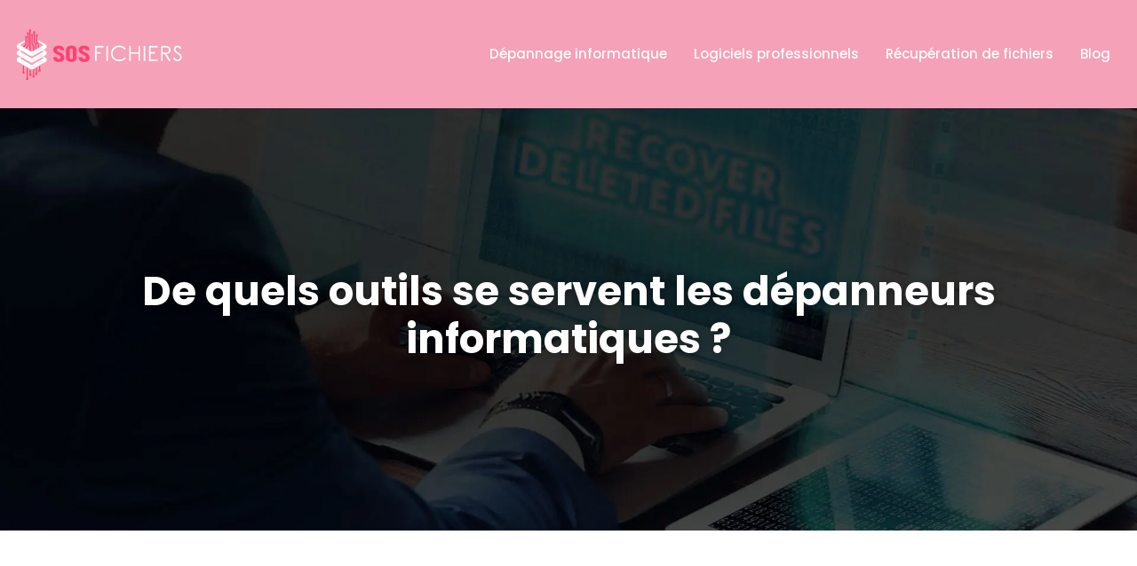

--- FILE ---
content_type: text/html; charset=UTF-8
request_url: https://www.sosfichiers.eu/de-quels-outils-se-servent-les-depanneurs-informatiques/
body_size: 11329
content:
<!DOCTYPE html>
<html lang="fr-FR">
<head>
<meta charset="UTF-8" />
<meta name="viewport" content="width=device-width">
<link rel="shortcut icon" href="/wp-content/uploads/2020/11/SOS.png" />
<script type="application/ld+json">
{
    "@context": "https://schema.org",
    "@graph": [
        {
            "@type": "WebSite",
            "@id": "https://www.sosfichiers.eu#website",
            "url": "https://www.sosfichiers.eu",
            "name": "sosfichiers",
            "inLanguage": "fr-FR",
            "publisher": {
                "@id": "https://www.sosfichiers.eu#organization"
            }
        },
        {
            "@type": "Organization",
            "@id": "https://www.sosfichiers.eu#organization",
            "name": "sosfichiers",
            "url": "https://www.sosfichiers.eu",
            "logo": {
                "@type": "ImageObject",
                "@id": "https://www.sosfichiers.eu#logo",
                "url": "https://www.sosfichiers.eu/wp-content/uploads/2020/11/SOS-FICHIERS-3.png"
            }
        },
        {
            "@type": "Person",
            "@id": "https://www.sosfichiers.eu/author/sosfichiers#person",
            "name": "admin",
            "jobTitle": "Rédaction Web",
            "url": "https://www.sosfichiers.eu/author/sosfichiers",
            "worksFor": {
                "@id": "https://www.sosfichiers.eu#organization"
            },
            "image": {
                "@type": "ImageObject",
                "url": ""
            }
        },
        {
            "@type": "WebPage",
            "@id": "https://www.sosfichiers.eu/de-quels-outils-se-servent-les-depanneurs-informatiques/#webpage",
            "url": "https://www.sosfichiers.eu/de-quels-outils-se-servent-les-depanneurs-informatiques/",
            "isPartOf": {
                "@id": "https://www.sosfichiers.eu#website"
            },
            "breadcrumb": {
                "@id": "https://www.sosfichiers.eu/de-quels-outils-se-servent-les-depanneurs-informatiques/#breadcrumb"
            },
            "inLanguage": "fr_FR"
        },
        {
            "@type": "Article",
            "@id": "https://www.sosfichiers.eu/de-quels-outils-se-servent-les-depanneurs-informatiques/#article",
            "headline": "De quels outils se servent les dépanneurs informatiques ?",
            "mainEntityOfPage": {
                "@id": "https://www.sosfichiers.eu/de-quels-outils-se-servent-les-depanneurs-informatiques/#webpage"
            },
            "wordCount": 482,
            "isAccessibleForFree": true,
            "articleSection": [
                "Dépannage informatique"
            ],
            "datePublished": "2020-12-14T09:55:00+00:00",
            "author": {
                "@id": "https://www.sosfichiers.eu/author/sosfichiers#person"
            },
            "publisher": {
                "@id": "https://www.sosfichiers.eu#organization"
            },
            "inLanguage": "fr-FR"
        },
        {
            "@type": "BreadcrumbList",
            "@id": "https://www.sosfichiers.eu/de-quels-outils-se-servent-les-depanneurs-informatiques/#breadcrumb",
            "itemListElement": [
                {
                    "@type": "ListItem",
                    "position": 1,
                    "name": "Accueil",
                    "item": "https://www.sosfichiers.eu/"
                },
                {
                    "@type": "ListItem",
                    "position": 2,
                    "name": "Dépannage informatique",
                    "item": "https://www.sosfichiers.eu/depannage-informatique/"
                },
                {
                    "@type": "ListItem",
                    "position": 3,
                    "name": "De quels outils se servent les dépanneurs informatiques ?",
                    "item": "https://www.sosfichiers.eu/de-quels-outils-se-servent-les-depanneurs-informatiques/"
                }
            ]
        }
    ]
}</script>
<meta name='robots' content='max-image-preview:large' />
<title>Quels outils utilisent par les dépanneurs informatiques?</title><meta name="description" content="Les dépanneurs informatiques nécessitent souvent plusieurs outils afin de réparer et dépanner les objets connectés. Il existe de multiples outils possibles."><link rel="alternate" title="oEmbed (JSON)" type="application/json+oembed" href="https://www.sosfichiers.eu/wp-json/oembed/1.0/embed?url=https%3A%2F%2Fwww.sosfichiers.eu%2Fde-quels-outils-se-servent-les-depanneurs-informatiques%2F" />
<link rel="alternate" title="oEmbed (XML)" type="text/xml+oembed" href="https://www.sosfichiers.eu/wp-json/oembed/1.0/embed?url=https%3A%2F%2Fwww.sosfichiers.eu%2Fde-quels-outils-se-servent-les-depanneurs-informatiques%2F&#038;format=xml" />
<style id='wp-img-auto-sizes-contain-inline-css' type='text/css'>
img:is([sizes=auto i],[sizes^="auto," i]){contain-intrinsic-size:3000px 1500px}
/*# sourceURL=wp-img-auto-sizes-contain-inline-css */
</style>
<style id='wp-block-library-inline-css' type='text/css'>
:root{--wp-block-synced-color:#7a00df;--wp-block-synced-color--rgb:122,0,223;--wp-bound-block-color:var(--wp-block-synced-color);--wp-editor-canvas-background:#ddd;--wp-admin-theme-color:#007cba;--wp-admin-theme-color--rgb:0,124,186;--wp-admin-theme-color-darker-10:#006ba1;--wp-admin-theme-color-darker-10--rgb:0,107,160.5;--wp-admin-theme-color-darker-20:#005a87;--wp-admin-theme-color-darker-20--rgb:0,90,135;--wp-admin-border-width-focus:2px}@media (min-resolution:192dpi){:root{--wp-admin-border-width-focus:1.5px}}.wp-element-button{cursor:pointer}:root .has-very-light-gray-background-color{background-color:#eee}:root .has-very-dark-gray-background-color{background-color:#313131}:root .has-very-light-gray-color{color:#eee}:root .has-very-dark-gray-color{color:#313131}:root .has-vivid-green-cyan-to-vivid-cyan-blue-gradient-background{background:linear-gradient(135deg,#00d084,#0693e3)}:root .has-purple-crush-gradient-background{background:linear-gradient(135deg,#34e2e4,#4721fb 50%,#ab1dfe)}:root .has-hazy-dawn-gradient-background{background:linear-gradient(135deg,#faaca8,#dad0ec)}:root .has-subdued-olive-gradient-background{background:linear-gradient(135deg,#fafae1,#67a671)}:root .has-atomic-cream-gradient-background{background:linear-gradient(135deg,#fdd79a,#004a59)}:root .has-nightshade-gradient-background{background:linear-gradient(135deg,#330968,#31cdcf)}:root .has-midnight-gradient-background{background:linear-gradient(135deg,#020381,#2874fc)}:root{--wp--preset--font-size--normal:16px;--wp--preset--font-size--huge:42px}.has-regular-font-size{font-size:1em}.has-larger-font-size{font-size:2.625em}.has-normal-font-size{font-size:var(--wp--preset--font-size--normal)}.has-huge-font-size{font-size:var(--wp--preset--font-size--huge)}.has-text-align-center{text-align:center}.has-text-align-left{text-align:left}.has-text-align-right{text-align:right}.has-fit-text{white-space:nowrap!important}#end-resizable-editor-section{display:none}.aligncenter{clear:both}.items-justified-left{justify-content:flex-start}.items-justified-center{justify-content:center}.items-justified-right{justify-content:flex-end}.items-justified-space-between{justify-content:space-between}.screen-reader-text{border:0;clip-path:inset(50%);height:1px;margin:-1px;overflow:hidden;padding:0;position:absolute;width:1px;word-wrap:normal!important}.screen-reader-text:focus{background-color:#ddd;clip-path:none;color:#444;display:block;font-size:1em;height:auto;left:5px;line-height:normal;padding:15px 23px 14px;text-decoration:none;top:5px;width:auto;z-index:100000}html :where(.has-border-color){border-style:solid}html :where([style*=border-top-color]){border-top-style:solid}html :where([style*=border-right-color]){border-right-style:solid}html :where([style*=border-bottom-color]){border-bottom-style:solid}html :where([style*=border-left-color]){border-left-style:solid}html :where([style*=border-width]){border-style:solid}html :where([style*=border-top-width]){border-top-style:solid}html :where([style*=border-right-width]){border-right-style:solid}html :where([style*=border-bottom-width]){border-bottom-style:solid}html :where([style*=border-left-width]){border-left-style:solid}html :where(img[class*=wp-image-]){height:auto;max-width:100%}:where(figure){margin:0 0 1em}html :where(.is-position-sticky){--wp-admin--admin-bar--position-offset:var(--wp-admin--admin-bar--height,0px)}@media screen and (max-width:600px){html :where(.is-position-sticky){--wp-admin--admin-bar--position-offset:0px}}

/*# sourceURL=wp-block-library-inline-css */
</style><style id='global-styles-inline-css' type='text/css'>
:root{--wp--preset--aspect-ratio--square: 1;--wp--preset--aspect-ratio--4-3: 4/3;--wp--preset--aspect-ratio--3-4: 3/4;--wp--preset--aspect-ratio--3-2: 3/2;--wp--preset--aspect-ratio--2-3: 2/3;--wp--preset--aspect-ratio--16-9: 16/9;--wp--preset--aspect-ratio--9-16: 9/16;--wp--preset--color--black: #000000;--wp--preset--color--cyan-bluish-gray: #abb8c3;--wp--preset--color--white: #ffffff;--wp--preset--color--pale-pink: #f78da7;--wp--preset--color--vivid-red: #cf2e2e;--wp--preset--color--luminous-vivid-orange: #ff6900;--wp--preset--color--luminous-vivid-amber: #fcb900;--wp--preset--color--light-green-cyan: #7bdcb5;--wp--preset--color--vivid-green-cyan: #00d084;--wp--preset--color--pale-cyan-blue: #8ed1fc;--wp--preset--color--vivid-cyan-blue: #0693e3;--wp--preset--color--vivid-purple: #9b51e0;--wp--preset--color--base: #f9f9f9;--wp--preset--color--base-2: #ffffff;--wp--preset--color--contrast: #111111;--wp--preset--color--contrast-2: #636363;--wp--preset--color--contrast-3: #A4A4A4;--wp--preset--color--accent: #cfcabe;--wp--preset--color--accent-2: #c2a990;--wp--preset--color--accent-3: #d8613c;--wp--preset--color--accent-4: #b1c5a4;--wp--preset--color--accent-5: #b5bdbc;--wp--preset--gradient--vivid-cyan-blue-to-vivid-purple: linear-gradient(135deg,rgb(6,147,227) 0%,rgb(155,81,224) 100%);--wp--preset--gradient--light-green-cyan-to-vivid-green-cyan: linear-gradient(135deg,rgb(122,220,180) 0%,rgb(0,208,130) 100%);--wp--preset--gradient--luminous-vivid-amber-to-luminous-vivid-orange: linear-gradient(135deg,rgb(252,185,0) 0%,rgb(255,105,0) 100%);--wp--preset--gradient--luminous-vivid-orange-to-vivid-red: linear-gradient(135deg,rgb(255,105,0) 0%,rgb(207,46,46) 100%);--wp--preset--gradient--very-light-gray-to-cyan-bluish-gray: linear-gradient(135deg,rgb(238,238,238) 0%,rgb(169,184,195) 100%);--wp--preset--gradient--cool-to-warm-spectrum: linear-gradient(135deg,rgb(74,234,220) 0%,rgb(151,120,209) 20%,rgb(207,42,186) 40%,rgb(238,44,130) 60%,rgb(251,105,98) 80%,rgb(254,248,76) 100%);--wp--preset--gradient--blush-light-purple: linear-gradient(135deg,rgb(255,206,236) 0%,rgb(152,150,240) 100%);--wp--preset--gradient--blush-bordeaux: linear-gradient(135deg,rgb(254,205,165) 0%,rgb(254,45,45) 50%,rgb(107,0,62) 100%);--wp--preset--gradient--luminous-dusk: linear-gradient(135deg,rgb(255,203,112) 0%,rgb(199,81,192) 50%,rgb(65,88,208) 100%);--wp--preset--gradient--pale-ocean: linear-gradient(135deg,rgb(255,245,203) 0%,rgb(182,227,212) 50%,rgb(51,167,181) 100%);--wp--preset--gradient--electric-grass: linear-gradient(135deg,rgb(202,248,128) 0%,rgb(113,206,126) 100%);--wp--preset--gradient--midnight: linear-gradient(135deg,rgb(2,3,129) 0%,rgb(40,116,252) 100%);--wp--preset--gradient--gradient-1: linear-gradient(to bottom, #cfcabe 0%, #F9F9F9 100%);--wp--preset--gradient--gradient-2: linear-gradient(to bottom, #C2A990 0%, #F9F9F9 100%);--wp--preset--gradient--gradient-3: linear-gradient(to bottom, #D8613C 0%, #F9F9F9 100%);--wp--preset--gradient--gradient-4: linear-gradient(to bottom, #B1C5A4 0%, #F9F9F9 100%);--wp--preset--gradient--gradient-5: linear-gradient(to bottom, #B5BDBC 0%, #F9F9F9 100%);--wp--preset--gradient--gradient-6: linear-gradient(to bottom, #A4A4A4 0%, #F9F9F9 100%);--wp--preset--gradient--gradient-7: linear-gradient(to bottom, #cfcabe 50%, #F9F9F9 50%);--wp--preset--gradient--gradient-8: linear-gradient(to bottom, #C2A990 50%, #F9F9F9 50%);--wp--preset--gradient--gradient-9: linear-gradient(to bottom, #D8613C 50%, #F9F9F9 50%);--wp--preset--gradient--gradient-10: linear-gradient(to bottom, #B1C5A4 50%, #F9F9F9 50%);--wp--preset--gradient--gradient-11: linear-gradient(to bottom, #B5BDBC 50%, #F9F9F9 50%);--wp--preset--gradient--gradient-12: linear-gradient(to bottom, #A4A4A4 50%, #F9F9F9 50%);--wp--preset--font-size--small: 13px;--wp--preset--font-size--medium: 20px;--wp--preset--font-size--large: 36px;--wp--preset--font-size--x-large: 42px;--wp--preset--spacing--20: min(1.5rem, 2vw);--wp--preset--spacing--30: min(2.5rem, 3vw);--wp--preset--spacing--40: min(4rem, 5vw);--wp--preset--spacing--50: min(6.5rem, 8vw);--wp--preset--spacing--60: min(10.5rem, 13vw);--wp--preset--spacing--70: 3.38rem;--wp--preset--spacing--80: 5.06rem;--wp--preset--spacing--10: 1rem;--wp--preset--shadow--natural: 6px 6px 9px rgba(0, 0, 0, 0.2);--wp--preset--shadow--deep: 12px 12px 50px rgba(0, 0, 0, 0.4);--wp--preset--shadow--sharp: 6px 6px 0px rgba(0, 0, 0, 0.2);--wp--preset--shadow--outlined: 6px 6px 0px -3px rgb(255, 255, 255), 6px 6px rgb(0, 0, 0);--wp--preset--shadow--crisp: 6px 6px 0px rgb(0, 0, 0);}:root { --wp--style--global--content-size: 1320px;--wp--style--global--wide-size: 1920px; }:where(body) { margin: 0; }.wp-site-blocks { padding-top: var(--wp--style--root--padding-top); padding-bottom: var(--wp--style--root--padding-bottom); }.has-global-padding { padding-right: var(--wp--style--root--padding-right); padding-left: var(--wp--style--root--padding-left); }.has-global-padding > .alignfull { margin-right: calc(var(--wp--style--root--padding-right) * -1); margin-left: calc(var(--wp--style--root--padding-left) * -1); }.has-global-padding :where(:not(.alignfull.is-layout-flow) > .has-global-padding:not(.wp-block-block, .alignfull)) { padding-right: 0; padding-left: 0; }.has-global-padding :where(:not(.alignfull.is-layout-flow) > .has-global-padding:not(.wp-block-block, .alignfull)) > .alignfull { margin-left: 0; margin-right: 0; }.wp-site-blocks > .alignleft { float: left; margin-right: 2em; }.wp-site-blocks > .alignright { float: right; margin-left: 2em; }.wp-site-blocks > .aligncenter { justify-content: center; margin-left: auto; margin-right: auto; }:where(.wp-site-blocks) > * { margin-block-start: 1.2rem; margin-block-end: 0; }:where(.wp-site-blocks) > :first-child { margin-block-start: 0; }:where(.wp-site-blocks) > :last-child { margin-block-end: 0; }:root { --wp--style--block-gap: 1.2rem; }:root :where(.is-layout-flow) > :first-child{margin-block-start: 0;}:root :where(.is-layout-flow) > :last-child{margin-block-end: 0;}:root :where(.is-layout-flow) > *{margin-block-start: 1.2rem;margin-block-end: 0;}:root :where(.is-layout-constrained) > :first-child{margin-block-start: 0;}:root :where(.is-layout-constrained) > :last-child{margin-block-end: 0;}:root :where(.is-layout-constrained) > *{margin-block-start: 1.2rem;margin-block-end: 0;}:root :where(.is-layout-flex){gap: 1.2rem;}:root :where(.is-layout-grid){gap: 1.2rem;}.is-layout-flow > .alignleft{float: left;margin-inline-start: 0;margin-inline-end: 2em;}.is-layout-flow > .alignright{float: right;margin-inline-start: 2em;margin-inline-end: 0;}.is-layout-flow > .aligncenter{margin-left: auto !important;margin-right: auto !important;}.is-layout-constrained > .alignleft{float: left;margin-inline-start: 0;margin-inline-end: 2em;}.is-layout-constrained > .alignright{float: right;margin-inline-start: 2em;margin-inline-end: 0;}.is-layout-constrained > .aligncenter{margin-left: auto !important;margin-right: auto !important;}.is-layout-constrained > :where(:not(.alignleft):not(.alignright):not(.alignfull)){max-width: var(--wp--style--global--content-size);margin-left: auto !important;margin-right: auto !important;}.is-layout-constrained > .alignwide{max-width: var(--wp--style--global--wide-size);}body .is-layout-flex{display: flex;}.is-layout-flex{flex-wrap: wrap;align-items: center;}.is-layout-flex > :is(*, div){margin: 0;}body .is-layout-grid{display: grid;}.is-layout-grid > :is(*, div){margin: 0;}body{--wp--style--root--padding-top: 0px;--wp--style--root--padding-right: var(--wp--preset--spacing--50);--wp--style--root--padding-bottom: 0px;--wp--style--root--padding-left: var(--wp--preset--spacing--50);}a:where(:not(.wp-element-button)){text-decoration: underline;}:root :where(a:where(:not(.wp-element-button)):hover){text-decoration: none;}:root :where(.wp-element-button, .wp-block-button__link){background-color: var(--wp--preset--color--contrast);border-radius: .33rem;border-color: var(--wp--preset--color--contrast);border-width: 0;color: var(--wp--preset--color--base);font-family: inherit;font-size: var(--wp--preset--font-size--small);font-style: normal;font-weight: 500;letter-spacing: inherit;line-height: inherit;padding-top: 0.6rem;padding-right: 1rem;padding-bottom: 0.6rem;padding-left: 1rem;text-decoration: none;text-transform: inherit;}:root :where(.wp-element-button:hover, .wp-block-button__link:hover){background-color: var(--wp--preset--color--contrast-2);border-color: var(--wp--preset--color--contrast-2);color: var(--wp--preset--color--base);}:root :where(.wp-element-button:focus, .wp-block-button__link:focus){background-color: var(--wp--preset--color--contrast-2);border-color: var(--wp--preset--color--contrast-2);color: var(--wp--preset--color--base);outline-color: var(--wp--preset--color--contrast);outline-offset: 2px;outline-style: dotted;outline-width: 1px;}:root :where(.wp-element-button:active, .wp-block-button__link:active){background-color: var(--wp--preset--color--contrast);color: var(--wp--preset--color--base);}:root :where(.wp-element-caption, .wp-block-audio figcaption, .wp-block-embed figcaption, .wp-block-gallery figcaption, .wp-block-image figcaption, .wp-block-table figcaption, .wp-block-video figcaption){color: var(--wp--preset--color--contrast-2);font-family: var(--wp--preset--font-family--body);font-size: 0.8rem;}.has-black-color{color: var(--wp--preset--color--black) !important;}.has-cyan-bluish-gray-color{color: var(--wp--preset--color--cyan-bluish-gray) !important;}.has-white-color{color: var(--wp--preset--color--white) !important;}.has-pale-pink-color{color: var(--wp--preset--color--pale-pink) !important;}.has-vivid-red-color{color: var(--wp--preset--color--vivid-red) !important;}.has-luminous-vivid-orange-color{color: var(--wp--preset--color--luminous-vivid-orange) !important;}.has-luminous-vivid-amber-color{color: var(--wp--preset--color--luminous-vivid-amber) !important;}.has-light-green-cyan-color{color: var(--wp--preset--color--light-green-cyan) !important;}.has-vivid-green-cyan-color{color: var(--wp--preset--color--vivid-green-cyan) !important;}.has-pale-cyan-blue-color{color: var(--wp--preset--color--pale-cyan-blue) !important;}.has-vivid-cyan-blue-color{color: var(--wp--preset--color--vivid-cyan-blue) !important;}.has-vivid-purple-color{color: var(--wp--preset--color--vivid-purple) !important;}.has-base-color{color: var(--wp--preset--color--base) !important;}.has-base-2-color{color: var(--wp--preset--color--base-2) !important;}.has-contrast-color{color: var(--wp--preset--color--contrast) !important;}.has-contrast-2-color{color: var(--wp--preset--color--contrast-2) !important;}.has-contrast-3-color{color: var(--wp--preset--color--contrast-3) !important;}.has-accent-color{color: var(--wp--preset--color--accent) !important;}.has-accent-2-color{color: var(--wp--preset--color--accent-2) !important;}.has-accent-3-color{color: var(--wp--preset--color--accent-3) !important;}.has-accent-4-color{color: var(--wp--preset--color--accent-4) !important;}.has-accent-5-color{color: var(--wp--preset--color--accent-5) !important;}.has-black-background-color{background-color: var(--wp--preset--color--black) !important;}.has-cyan-bluish-gray-background-color{background-color: var(--wp--preset--color--cyan-bluish-gray) !important;}.has-white-background-color{background-color: var(--wp--preset--color--white) !important;}.has-pale-pink-background-color{background-color: var(--wp--preset--color--pale-pink) !important;}.has-vivid-red-background-color{background-color: var(--wp--preset--color--vivid-red) !important;}.has-luminous-vivid-orange-background-color{background-color: var(--wp--preset--color--luminous-vivid-orange) !important;}.has-luminous-vivid-amber-background-color{background-color: var(--wp--preset--color--luminous-vivid-amber) !important;}.has-light-green-cyan-background-color{background-color: var(--wp--preset--color--light-green-cyan) !important;}.has-vivid-green-cyan-background-color{background-color: var(--wp--preset--color--vivid-green-cyan) !important;}.has-pale-cyan-blue-background-color{background-color: var(--wp--preset--color--pale-cyan-blue) !important;}.has-vivid-cyan-blue-background-color{background-color: var(--wp--preset--color--vivid-cyan-blue) !important;}.has-vivid-purple-background-color{background-color: var(--wp--preset--color--vivid-purple) !important;}.has-base-background-color{background-color: var(--wp--preset--color--base) !important;}.has-base-2-background-color{background-color: var(--wp--preset--color--base-2) !important;}.has-contrast-background-color{background-color: var(--wp--preset--color--contrast) !important;}.has-contrast-2-background-color{background-color: var(--wp--preset--color--contrast-2) !important;}.has-contrast-3-background-color{background-color: var(--wp--preset--color--contrast-3) !important;}.has-accent-background-color{background-color: var(--wp--preset--color--accent) !important;}.has-accent-2-background-color{background-color: var(--wp--preset--color--accent-2) !important;}.has-accent-3-background-color{background-color: var(--wp--preset--color--accent-3) !important;}.has-accent-4-background-color{background-color: var(--wp--preset--color--accent-4) !important;}.has-accent-5-background-color{background-color: var(--wp--preset--color--accent-5) !important;}.has-black-border-color{border-color: var(--wp--preset--color--black) !important;}.has-cyan-bluish-gray-border-color{border-color: var(--wp--preset--color--cyan-bluish-gray) !important;}.has-white-border-color{border-color: var(--wp--preset--color--white) !important;}.has-pale-pink-border-color{border-color: var(--wp--preset--color--pale-pink) !important;}.has-vivid-red-border-color{border-color: var(--wp--preset--color--vivid-red) !important;}.has-luminous-vivid-orange-border-color{border-color: var(--wp--preset--color--luminous-vivid-orange) !important;}.has-luminous-vivid-amber-border-color{border-color: var(--wp--preset--color--luminous-vivid-amber) !important;}.has-light-green-cyan-border-color{border-color: var(--wp--preset--color--light-green-cyan) !important;}.has-vivid-green-cyan-border-color{border-color: var(--wp--preset--color--vivid-green-cyan) !important;}.has-pale-cyan-blue-border-color{border-color: var(--wp--preset--color--pale-cyan-blue) !important;}.has-vivid-cyan-blue-border-color{border-color: var(--wp--preset--color--vivid-cyan-blue) !important;}.has-vivid-purple-border-color{border-color: var(--wp--preset--color--vivid-purple) !important;}.has-base-border-color{border-color: var(--wp--preset--color--base) !important;}.has-base-2-border-color{border-color: var(--wp--preset--color--base-2) !important;}.has-contrast-border-color{border-color: var(--wp--preset--color--contrast) !important;}.has-contrast-2-border-color{border-color: var(--wp--preset--color--contrast-2) !important;}.has-contrast-3-border-color{border-color: var(--wp--preset--color--contrast-3) !important;}.has-accent-border-color{border-color: var(--wp--preset--color--accent) !important;}.has-accent-2-border-color{border-color: var(--wp--preset--color--accent-2) !important;}.has-accent-3-border-color{border-color: var(--wp--preset--color--accent-3) !important;}.has-accent-4-border-color{border-color: var(--wp--preset--color--accent-4) !important;}.has-accent-5-border-color{border-color: var(--wp--preset--color--accent-5) !important;}.has-vivid-cyan-blue-to-vivid-purple-gradient-background{background: var(--wp--preset--gradient--vivid-cyan-blue-to-vivid-purple) !important;}.has-light-green-cyan-to-vivid-green-cyan-gradient-background{background: var(--wp--preset--gradient--light-green-cyan-to-vivid-green-cyan) !important;}.has-luminous-vivid-amber-to-luminous-vivid-orange-gradient-background{background: var(--wp--preset--gradient--luminous-vivid-amber-to-luminous-vivid-orange) !important;}.has-luminous-vivid-orange-to-vivid-red-gradient-background{background: var(--wp--preset--gradient--luminous-vivid-orange-to-vivid-red) !important;}.has-very-light-gray-to-cyan-bluish-gray-gradient-background{background: var(--wp--preset--gradient--very-light-gray-to-cyan-bluish-gray) !important;}.has-cool-to-warm-spectrum-gradient-background{background: var(--wp--preset--gradient--cool-to-warm-spectrum) !important;}.has-blush-light-purple-gradient-background{background: var(--wp--preset--gradient--blush-light-purple) !important;}.has-blush-bordeaux-gradient-background{background: var(--wp--preset--gradient--blush-bordeaux) !important;}.has-luminous-dusk-gradient-background{background: var(--wp--preset--gradient--luminous-dusk) !important;}.has-pale-ocean-gradient-background{background: var(--wp--preset--gradient--pale-ocean) !important;}.has-electric-grass-gradient-background{background: var(--wp--preset--gradient--electric-grass) !important;}.has-midnight-gradient-background{background: var(--wp--preset--gradient--midnight) !important;}.has-gradient-1-gradient-background{background: var(--wp--preset--gradient--gradient-1) !important;}.has-gradient-2-gradient-background{background: var(--wp--preset--gradient--gradient-2) !important;}.has-gradient-3-gradient-background{background: var(--wp--preset--gradient--gradient-3) !important;}.has-gradient-4-gradient-background{background: var(--wp--preset--gradient--gradient-4) !important;}.has-gradient-5-gradient-background{background: var(--wp--preset--gradient--gradient-5) !important;}.has-gradient-6-gradient-background{background: var(--wp--preset--gradient--gradient-6) !important;}.has-gradient-7-gradient-background{background: var(--wp--preset--gradient--gradient-7) !important;}.has-gradient-8-gradient-background{background: var(--wp--preset--gradient--gradient-8) !important;}.has-gradient-9-gradient-background{background: var(--wp--preset--gradient--gradient-9) !important;}.has-gradient-10-gradient-background{background: var(--wp--preset--gradient--gradient-10) !important;}.has-gradient-11-gradient-background{background: var(--wp--preset--gradient--gradient-11) !important;}.has-gradient-12-gradient-background{background: var(--wp--preset--gradient--gradient-12) !important;}.has-small-font-size{font-size: var(--wp--preset--font-size--small) !important;}.has-medium-font-size{font-size: var(--wp--preset--font-size--medium) !important;}.has-large-font-size{font-size: var(--wp--preset--font-size--large) !important;}.has-x-large-font-size{font-size: var(--wp--preset--font-size--x-large) !important;}
/*# sourceURL=global-styles-inline-css */
</style>

<link rel='stylesheet' id='default-css' href='https://www.sosfichiers.eu/wp-content/themes/factory-templates-4/style.css?ver=8ad5df9d0187cb1c8c76047bfe793f9b' type='text/css' media='all' />
<link rel='stylesheet' id='bootstrap5-css' href='https://www.sosfichiers.eu/wp-content/themes/factory-templates-4/css/bootstrap.min.css?ver=8ad5df9d0187cb1c8c76047bfe793f9b' type='text/css' media='all' />
<link rel='stylesheet' id='bootstrap-icon-css' href='https://www.sosfichiers.eu/wp-content/themes/factory-templates-4/css/bootstrap-icons.css?ver=8ad5df9d0187cb1c8c76047bfe793f9b' type='text/css' media='all' />
<link rel='stylesheet' id='global-css' href='https://www.sosfichiers.eu/wp-content/themes/factory-templates-4/css/global.css?ver=8ad5df9d0187cb1c8c76047bfe793f9b' type='text/css' media='all' />
<link rel='stylesheet' id='light-theme-css' href='https://www.sosfichiers.eu/wp-content/themes/factory-templates-4/css/light.css?ver=8ad5df9d0187cb1c8c76047bfe793f9b' type='text/css' media='all' />
<script type="text/javascript" src="https://code.jquery.com/jquery-3.2.1.min.js?ver=8ad5df9d0187cb1c8c76047bfe793f9b" id="jquery3.2.1-js"></script>
<script type="text/javascript" src="https://www.sosfichiers.eu/wp-content/themes/factory-templates-4/js/fn.js?ver=8ad5df9d0187cb1c8c76047bfe793f9b" id="default_script-js"></script>
<link rel="https://api.w.org/" href="https://www.sosfichiers.eu/wp-json/" /><link rel="alternate" title="JSON" type="application/json" href="https://www.sosfichiers.eu/wp-json/wp/v2/posts/25311" /><link rel="EditURI" type="application/rsd+xml" title="RSD" href="https://www.sosfichiers.eu/xmlrpc.php?rsd" />
<link rel="canonical" href="https://www.sosfichiers.eu/de-quels-outils-se-servent-les-depanneurs-informatiques/" />
<link rel='shortlink' href='https://www.sosfichiers.eu/?p=25311' />
 
<link href="https://fonts.googleapis.com/css2?family=Poppins:ital,wght@0,100;0,200;0,300;0,400;0,500;0,600;0,700;0,800;0,900;1,100;1,200;1,300;1,400;1,500;1,600;1,700;1,800;1,900&display=swap" rel="stylesheet">
<meta name="google-site-verification" content="5zxIhxEyFQAGKx_UtWvCu0cEQ3XapUx3CrhgXe53jAg" />
<meta name="google-site-verification" content="koCaPRpzo-gAffgD2enTRNoifFNjxsk0RBBsyTD4cvI" /> 
<style type="text/css">
.default_color_background,.menu-bars{background-color : #ff4070 }.default_color_text,a,h1 span,h2 span,h3 span,h4 span,h5 span,h6 span{color :#ff4070 }.navigation li a,.navigation li.disabled,.navigation li.active a,.owl-dots .owl-dot.active span,.owl-dots .owl-dot:hover span{background-color: #ff4070;}
.block-spc{border-color:#ff4070}
.page-content a{color : #ff4070 }.page-content a:hover{color : #4d00ff }.home .body-content a{color : #ff4070 }.home .body-content a:hover{color : #4d00ff }.col-menu,.main-navigation{background-color:transparent;}.main-navigation {padding:20px 0;}.main-navigation.scrolled{padding:10px 0 ;}.main-navigation.scrolled{background-color:#f5a1b7;}.main-navigation .logo-main{height: 62px;}.main-navigation  .logo-sticky{height: 41px;}.main-navigation .sub-menu{background-color: #ffc0d0;}nav li a{font-size:15px;}nav li a{line-height:30px;}nav li a{color:#fff!important;}nav li:hover > a,.current-menu-item > a{color:#ff4070!important;}.scrolled nav li a{color:#000!important;}.scrolled nav li:hover a,.scrolled .current-menu-item a{color:#ff4070!important;}.archive h1{color:#fff!important;}.category .subheader,.single .subheader{padding:180px 0px }.archive h1{text-align:center!important;} .archive h1{font-size:45px}  .archive h2,.cat-description h2{font-size:25px} .archive h2 a,.cat-description h2{color:#222222!important;}.archive .readmore{color:#fff;}.archive .readmore:hover{color:#ff4070;}.archive .readmore{padding:8px 20px;}.single h1{color:#fff!important;}.single .the-post h2{color:#222222!important;}.single .the-post h3{color:#222222!important;}.single .the-post h4{color:#222222!important;}.single .the-post h5{color:#222222!important;}.single .the-post h6{color:#222222!important;} .single .post-content a{color:#ff4070} .single .post-content a:hover{color:#4d00ff}.single h1{text-align:center!important;}.single h1{font-size: 45px}.single h2{font-size: 25px}.single h3{font-size: 21px}.single h4{font-size: 18px}footer{background-position:top } #back_to_top{background-color:#ff4070;}#back_to_top i, #back_to_top svg{color:#fff;} footer{padding:100px 0 80px} #back_to_top {padding:3px 9px 6px;}</style>
<style>:root {
    --color-primary: #ff4070;
    --color-primary-light: #ff5391;
    --color-primary-dark: #b22c4e;
    --color-primary-hover: #e53964;
    --color-primary-muted: #ff66b3;
            --color-background: #fff;
    --color-text: #ffffff;
} </style>
<style id="custom-st" type="text/css">
body{color:#888888;font-family:"Poppins",sans-serif;font-size:15px;line-height:26px;font-weight:400;}p{text-align:justify;}h1,h2,h3,h4 {font-weight:700;}a{text-decoration:none;}.main-navigation {z-index:3;}.navbar{padding:0 50px!important;}.navbar-toggler{border:none}nav li a{font-style:normal;font-weight:500;padding:15px!important;}.sub-menu li a{padding:0!important;line-height:30px;border-top:none;}p{text-align:justify;}.main-navigation .menu-item-has-children::after{top:16px;right:0;color:#ff4070;}body:not(.home) .main-navigation{background-color:#f5a1b7;}h1 span{color:transparent!important;-webkit-text-stroke-width:1px;-webkit-text-stroke-color:#ff4070;}.decoration-inside{position:relative;height:1px;display:inline-block;border-top:1px solid #dddddd;width:100%;max-width:25%;}.bb .decoration-inside{max-width:11%;}.decoration-inside::before{position:absolute;content:"";bottom:0;width:50px;height:3px;left:0;background-color:#ff4070;transition:left .7s;}.barre:hover .decoration-inside::before {left:100px;}.dep-bloc{margin-top:-140px;}.anim-box .wp-block-cover__background{opacity:0!important;transition:all 0.6s ease;}.anim-box:hover .wp-block-cover__background{opacity:0.7!important;}.anim-box p{transform:scale(1.4);transition:all 0.6s ease;opacity:0;}.anim-box:hover p{transform:scale(1);transition:all 0.6s ease;opacity:1;}.anim-box .wp-block-cover__image-background{transition:all 0.5s ease;}.anim-box:hover .wp-block-cover__image-background{transform:scale(1.2);}.bloc4{text-align:center;}.bloc4 .decoration-inside {max-width:15%;}.bloc4 .decoration-inside::before{background-color:#ff4070;position:absolute;content:"";bottom:0;width:50px;height:3px;left:50%;transform:translateX(-50%);transition:width .7s;z-index:1;}.bloc4:hover .decoration .decoration-inside::before{width:100%;}.part-left{background-repeat:no-repeat;background-position:right center;background-color:#ffffff;background-image:url(/wp-content/uploads/2020/02/diss-dot.jpg);}.bg-symbol{position:absolute;top:-131px;left:-90px;opacity:.4;margin:0;font-weight:700;font-size:200px;font-style:normal;font-stretch:normal;line-height:1;color:transparent;-webkit-text-stroke-width:1px;-webkit-text-stroke-color:#b6b6b6;z-index:-1;}.img-mob,.part-right{position:relative;z-index:1;}.img-mob::after{position:absolute;content:"";bottom:0;left:0;width:100%;height:40%;background-image:linear-gradient(to bottom,rgba(238,238,238,0),rgba(255,92,85,0.6));}.img-mob::before{position:absolute;left:0;bottom:0;content:"";background-image:url(/wp-content/uploads/2020/02/arrow-speakers.png);z-index:1;height:60px;width:130px;background-position:center;background-size:cover;background-repeat:no-repeat;}.part-right::after{position:absolute;content:"";bottom:-50px;right:-70px;width:100%;height:100%;background-image:url(/wp-content/uploads/2020/02/speaker-bg-slider.jpg);background-repeat:no-repeat;background-position:bottom right;z-index:-1;}.widget_footer img{margin-bottom:25px;}footer{position:relative;}footer::after{content:"";position:absolute;background-image:url(/wp-content/uploads/2020/02/BG01.png);left:250px;bottom:40px;width:500px;height:90px;background-size:cover;background-repeat:no-repeat;background-position:center;}footer{color:#888888;font-size:16px;}footer ul li{margin-bottom:7px;}footer a,footer p{font-size:15px;}footer .footer-widget{border-bottom:none!important;margin-bottom:26px;margin-top:15px;line-height:1.27;color:#fff;font-size:13px!important;font-weight:700;text-transform:uppercase;}footer .copyright{margin-top:40px;padding-top:20px;border-top:1px solid rgba(231,229,229,0.6);}footer ul{list-style:none;margin:0;padding:0;}.custom-html-widget ul li span{color:#b9a271;}#back_to_top svg {width:20px;}#inactive,.to-top {box-shadow:none;z-index:3;}.archive h1,.single h1{position:relative;font-weight:700;text-shadow:0px 2px 8px rgba(0,0,0,0.35);}.archive h2,.single .the-post h2,.single .the-post h3{font-weight:500;text-transform:initial;}.archive .post{box-shadow:0 30px 100px 0 rgba(221,224,231,0.5);padding:30px 30px 30px;}.archive .readmore{position:relative;font-size:13px;line-height:24px;font-weight:700;padding:10px 18px 8px;text-transform:uppercase;}.archive .readmore::before{content:'';position:absolute;top:0;left:0;width:100%;height:100%;z-index:-1;background-image:linear-gradient(100deg,#f87c57,#f2296f);-webkit-transition:all 0.35s;-moz-transition:all 0.35s;-o-transition:all 0.35s;transition:all 0.35s;}.archive .readmore::after{content:'';position:absolute;top:0;left:0;width:100%;height:100%;z-index:1;opacity:1;-webkit-transition:all 0.35s;-moz-transition:all 0.35s;-o-transition:all 0.35s;transition:all 0.35s;border:2px solid transparent;-webkit-transform:scale(1.2,1.2);-moz-transform:scale(1.2,1.2);-ms-transform:scale(1.2,1.2);-o-transform:scale(1.2,1.2);transform:scale(1.2,1.2);}.archive .readmore:hover::after,.archive .readmore:focus::after{opacity:1;border:2px solid #ff4070;-webkit-transform:scale(1,1);-moz-transform:scale(1,1);-ms-transform:scale(1,1);-o-transform:scale(1,1);transform:scale(1,1);}.archive .readmore:hover::before,.archive .readmore:focus::before{opacity:0;-webkit-transform:scale(0.5,0.5);-moz-transform:scale(0.5,0.5);-ms-transform:scale(0.5,0.5);-o-transform:scale(0.5,0.5);transform:scale(0.5,0.5);}.widget_sidebar{margin-bottom:50px;background:#fff;-webkit-box-shadow:0 15px 76px 0 rgba(0,0,0,.1);box-shadow:0 15px 76px 0 rgba(0,0,0,.1);box-sizing:border-box;text-align:center;padding:25px 20px 20px;}.widget_sidebar .sidebar-widget{margin-bottom:1em;color:#111;text-align:left;position:relative;padding-bottom:1em;font-weight:500;border-bottom:none;font-size:20px;}.widget_sidebar .sidebar-widget:after,.widget_sidebar .sidebar-widget:before{content:"";position:absolute;left:0;bottom:2px;height:0;}.widget_sidebar .sidebar-widget:before{width:100%;border-bottom:1px solid #ececec;}.widget_sidebar .sidebar-widget:after{width:50px;border-bottom:1px solid #ff4070;}.single .all-post-content{padding:30px;background:#fff;-webkit-box-shadow:0 15px 76px 0 rgba(0,0,0,.06);box-shadow:0 15px 76px 0 rgba(0,0,0,.06);margin-bottom:50px;}.loop-post .align-items-center div{padding:0 0 0 20px;}@media screen and (max-width:1366px){.navbar {padding:10px 15px!important;}}@media screen and (max-width:1024px){.home h1{line-height:35px!important;font-size:25px!important;}.home h2{line-height:28px!important;font-size:21px!important;}.home h3{font-size:17px!important}}@media screen and (max-width:960px){.parag{padding-right:30px!important;padding-left:30px!important;}.main-navigation.container-fluid{background:#ffc0d0;}.bloc1 {background:#000;}main-navigation .menu-item-has-children::after{top:16px;}nav li a {padding:10px!important;}.navbar-toggler-icon {background-color:#ff4070;}.navbar-toggler {border:none;}}@media screen and (max-width:375px){.bg-symbol{top:-57px;left:-40px;font-size:100px;}.reduit-col{padding-right:30px!important;padding-left:30px!important;}footer::after{display:none;}.part-left{padding-top:30px!important;padding-right:30px!important;padding-bottom:30px!important;padding-left:30px!important;background-image:none;}h1{font-size:30px!important;}h2{font-size:20px!important;}.category .subheader,.single .subheader {padding:70px 0px;}footer .copyright{padding:25px 50px}.loop-post .align-items-center div {padding:0;}}</style>
</head> 

<body class="wp-singular post-template-default single single-post postid-25311 single-format-standard wp-theme-factory-templates-4 catid-1" style="background-color: #fff;">

<div class="main-navigation  container-fluid is_sticky over-mobile">
<nav class="navbar navbar-expand-lg  container-fluid">

<a id="logo" href="https://www.sosfichiers.eu">
<img class="logo-main" src="/wp-content/uploads/2020/11/SOS-FICHIERS-3.png"  width="197px"   height="62px"  alt="logo">
<img class="logo-sticky" src="/wp-content/uploads/2021/03/sos-fichier.png" width="auto" height="41px" alt="logo"></a>

    <button class="navbar-toggler" type="button" data-bs-toggle="collapse" data-bs-target="#navbarSupportedContent" aria-controls="navbarSupportedContent" aria-expanded="false" aria-label="Toggle navigation">
      <span class="navbar-toggler-icon"><i class="bi bi-list"></i></span>
    </button>

    <div class="collapse navbar-collapse" id="navbarSupportedContent">

<ul id="main-menu" class="classic-menu navbar-nav ms-auto mb-2 mb-lg-0"><li id="menu-item-25333" class="menu-item menu-item-type-taxonomy menu-item-object-category current-post-ancestor current-menu-parent current-post-parent"><a href="https://www.sosfichiers.eu/depannage-informatique/">Dépannage informatique</a></li>
<li id="menu-item-25334" class="menu-item menu-item-type-taxonomy menu-item-object-category"><a href="https://www.sosfichiers.eu/logiciels-professionnels/">Logiciels professionnels</a></li>
<li id="menu-item-25362" class="menu-item menu-item-type-taxonomy menu-item-object-category"><a href="https://www.sosfichiers.eu/recuperation-de-fichiers/">Récupération de fichiers</a></li>
<li id="menu-item-25361" class="menu-item menu-item-type-taxonomy menu-item-object-category"><a href="https://www.sosfichiers.eu/blog/">Blog</a></li>
</ul>
</div>
</nav>
</div><!--menu-->
<div style="background-color:sosfichiers" class="body-content     ">
  

<div class="container-fluid subheader" style="background-position:top;background-image:url(/wp-content/uploads/2024/05/perte-fichiers.webp);background-color:#000;">
<div id="mask" style=""></div>	
<div class="container-xxl"><h1 class="title">De quels outils se servent les dépanneurs informatiques ?</h1></div></div>



<div class="post-content container-xxl"> 


<div class="row">
<div class="  col-xxl-9  col-md-12">	



<div class="all-post-content">
<article>
<div style="font-size: 11px" class="breadcrumb"><a href="/"><i class="bi bi-house"></i></a>&nbsp;/&nbsp;<a href="https://www.sosfichiers.eu/depannage-informatique/">Dépannage informatique</a>&nbsp;/&nbsp;De quels outils se servent les dépanneurs informatiques ?</div>
<div class="the-post">





<div style="text-align:justify">
<p>Le monde numérique repose généralement sur des ordinateurs, des smartphones, des tablettes ainsi que d’autres types d’objets connectés. Ces équipements doivent cependant fonctionner dans de meilleures conditions. Ils dont parfois susceptibles de tomber en panne et nécessitent une intervention d’un dépanneur informatique. Ce dernier s’occupe de réparer et de remettre en état ces objets connectés. Des outils sont nécessaires afin de réaliser le dépannage. En effet, il existe plusieurs problèmes qui nécessitent l’intervention d’un professionnel avec ces outils. Mais, c’est quoi exactement un dépannage informatique ? Quels sont les outils nécessaires pour cette intervention ? Et où trouver ces outils ?</p>
<h2>Le dépannage informatique, c’est quoi ?</h2>
<p>Le dépannage informatique consiste en fait à intervenir afin de réparer l’ordinateur qui est en panne ou encore l’équipement qui dysfonctionne. En effet, le dépannage informatique recouvre généralement le dépannage informatique à domicile ou au bureau, dans une boutique, à distance. Il recouvre également un bon diagnostic, les pannes et défaillances matérielles, les pannes courantes, etc. Pour cela, il y a des <strong>outils des dépanneurs informatiques</strong> qui sont indispensables pour chaque intervention.</p>
<p>Malgré la simplicité de chaque équipement, la multiplication des logiciels ainsi que des applications rendent la maintenance informatique encore plus critique de jours en jours. Une application qui ne démarre plus, un objet qui cesse de se connecter, un smartphone qui devient de plus en plus lent, ce sont les anomalies qui peuvent affecter vos appareils et qui nécessitent un dépannage.</p>
<h2>Quels outils utilisent les dépanneurs informatiques ?</h2>
<p>Il existe plusieurs <strong>outils des dépanneurs informatiques</strong>. En général, il y a les outils d’administration et aussi les gestionnaires qui sont fournis avec le système d’exploitation Windows.</p>
<p>Ensuite, il y a les logiciels des éditeurs d’antivirus et aussi de sécurité informatique. Ce sont des outils très utilisés parce qu’ils identifient rapidement les menaces éventuelles. L’assistance ainsi que le support informatique recouvrent bien des problèmes beaucoup plus larges du dépannage informatique. Puis, les hotlines informatiques sont utilisées dans le cas de pannes. Et enfin, il y a le disque dur externe, câble Ethernet, combofix qui doivent figurer dans la trousse des dépanneurs informatiques. Chaque outil est essentiel pour le professionnel en charge de la réparation de vos objets connectés.</p>
<h2>Problèmes nécessitant des outils de dépannage informatiques</h2>
<p>Des outils d’aide pour le diagnostic sont utilisés par les techniciens du dépannage informatique. Ces <strong>outils des dépanneurs informatiques</strong> sont indispensables afin de régler certains problèmes de pannes. Les problèmes les plus fréquents sont alors le redémarrage d’un ordinateur bloqué, enlever un virus ou autre malware, optimisation et nettoyage d’un ordinateur devenu lent, récupération des données, mise à jours windows. Le problème de connexion à internet et aussi au wi-fi est également un problème qui touche souvent les appareils. Le dépannage est essentiel également en cas de configuration d’ordinateur et installation des logiciels de base.</p>
</div>




</div>
</article>




<div class="row nav-post-cat"><div class="col-6"><a href="https://www.sosfichiers.eu/depannage-informatique-pour-les-entreprises-et-les-professionnels-combien-ca-coute/"><i class="bi bi-arrow-left"></i>Dépannage informatique pour les entreprises et les professionnels : combien ça coûte ?</a></div></div>

</div>

</div>	


<div class="col-xxl-3 col-md-12">
<div class="sidebar">
<div class="widget-area">





<div class='widget_sidebar'><div class='sidebar-widget'></div><div class='textwidget sidebar-ma'><div class="row mb-2"><div class="col-12"><a href="https://www.sosfichiers.eu/creation-musicale-numerique-un-moteur-des-genres-musicaux-actuels/">Création musicale numérique : un moteur des genres musicaux actuels</a></div></div><div class="row mb-2"><div class="col-12"><a href="https://www.sosfichiers.eu/gestion-agricole-l-impact-des-donnees-climatiques-et-des-capteurs/">Gestion agricole : l&rsquo;impact des données climatiques et des capteurs</a></div></div><div class="row mb-2"><div class="col-12"><a href="https://www.sosfichiers.eu/les-avantages-de-la-modelisation-3d-dans-la-conception/">Les avantages de la modélisation 3D dans la conception</a></div></div><div class="row mb-2"><div class="col-12"><a href="https://www.sosfichiers.eu/sauvez-votre-macbook-air-la-reparation-de-carte-mere-peut-lui-donner-une-seconde-vie/">Sauvez votre MacBook Air : la réparation de carte mère peut lui donner une seconde vie</a></div></div><div class="row mb-2"><div class="col-12"><a href="https://www.sosfichiers.eu/le-depannage-informatique-a-domicile-ou-en-magasin/">Le dépannage informatique : à domicile ou en magasin ?</a></div></div></div></div></div><div class='widget_sidebar'><div class='sidebar-widget'>Articles similaires</div><div class='textwidget sidebar-ma'><div class="row mb-2"><div class="col-12"><a href="https://www.sosfichiers.eu/les-avantages-de-l-externalisation-informatique/">Les avantages de l’externalisation informatique</a></div></div><div class="row mb-2"><div class="col-12"><a href="https://www.sosfichiers.eu/que-recouvre-exactement-le-depannage-informatique/">Que recouvre exactement le dépannage informatique ?</a></div></div><div class="row mb-2"><div class="col-12"><a href="https://www.sosfichiers.eu/le-depannage-informatique-a-distance-comment-ca-se-passe/">Le dépannage informatique à distance : comment ça se passe ?</a></div></div><div class="row mb-2"><div class="col-12"><a href="https://www.sosfichiers.eu/comment-supprimer-les-virus-et-autres-malwares/">Comment supprimer les virus et autres malwares ?</a></div></div></div></div>
<style>
	.nav-post-cat .col-6 i{
		display: inline-block;
		position: absolute;
	}
	.nav-post-cat .col-6 a{
		position: relative;
	}
	.nav-post-cat .col-6:nth-child(1) a{
		padding-left: 18px;
		float: left;
	}
	.nav-post-cat .col-6:nth-child(1) i{
		left: 0;
	}
	.nav-post-cat .col-6:nth-child(2) a{
		padding-right: 18px;
		float: right;
	}
	.nav-post-cat .col-6:nth-child(2) i{
		transform: rotate(180deg);
		right: 0;
	}
	.nav-post-cat .col-6:nth-child(2){
		text-align: right;
	}
</style>



</div>
</div>
</div> </div>








</div>

</div><!--body-content-->

<footer class="container-fluid" style="background-color:#000000; ">
<div class="container-xxl">	
<div class="widgets">
<div class="row">
<div class="col-xxl-4 col-md-12">
<div class="widget_footer"><img width="197" height="62" src="https://www.sosfichiers.eu/wp-content/uploads/2020/11/SOS-FICHIERS-3.png" class="image wp-image-25292  attachment-full size-full" alt="" style="max-width: 100%; height: auto;" decoding="async" loading="lazy" /></div><div class="widget_footer">			<div class="textwidget"><p style="margin-right: 14%;">La maintenance informatique est devenue aujourd&rsquo;hui indispensable aux entreprises afin d’avoir un système informatique stable et opérationnel.</p>
</div>
		</div></div>
<div class="col-xxl-4 col-md-12">
<div class="widget_text widget_footer"><div class="footer-widget">RÉSEAU ET CONNEXION WIFI</div><div class="textwidget custom-html-widget"><ul>
	<li>Accès VPN</li>
	<li>Réseau professionnel</li>
	<li>Répéteurs Wifi</li>
	<li>Routeurs</li>
</ul></div></div></div>
<div class="col-xxl-4 col-md-12">
<div class="widget_footer"><div class="footer-widget">Progiciels et logiciels gratuits</div>			<div class="textwidget"><p style="margin-right: 14%;">Des logiciels gratuits qui offrent des interfaces intuitives et conviviales, des fonctions puissantes qui vous font économiser du temps, tout en gardant la qualité du résultat.</p>
</div>
		</div></div>
</div>
</div></div>
</footer>

<div class="to-top square" id="inactive"><a id='back_to_top'><svg xmlns="http://www.w3.org/2000/svg" width="16" height="16" fill="currentColor" class="bi bi-arrow-up-short" viewBox="0 0 16 16">
  <path fill-rule="evenodd" d="M8 12a.5.5 0 0 0 .5-.5V5.707l2.146 2.147a.5.5 0 0 0 .708-.708l-3-3a.5.5 0 0 0-.708 0l-3 3a.5.5 0 1 0 .708.708L7.5 5.707V11.5a.5.5 0 0 0 .5.5z"/>
</svg></a></div>
<script type="text/javascript">
	let calcScrollValue = () => {
	let scrollProgress = document.getElementById("progress");
	let progressValue = document.getElementById("back_to_top");
	let pos = document.documentElement.scrollTop;
	let calcHeight = document.documentElement.scrollHeight - document.documentElement.clientHeight;
	let scrollValue = Math.round((pos * 100) / calcHeight);
	if (pos > 500) {
	progressValue.style.display = "grid";
	} else {
	progressValue.style.display = "none";
	}
	scrollProgress.addEventListener("click", () => {
	document.documentElement.scrollTop = 0;
	});
	scrollProgress.style.background = `conic-gradient( ${scrollValue}%, #fff ${scrollValue}%)`;
	};
	window.onscroll = calcScrollValue;
	window.onload = calcScrollValue;
</script>






<script type="speculationrules">
{"prefetch":[{"source":"document","where":{"and":[{"href_matches":"/*"},{"not":{"href_matches":["/wp-*.php","/wp-admin/*","/wp-content/uploads/*","/wp-content/*","/wp-content/plugins/*","/wp-content/themes/factory-templates-4/*","/*\\?(.+)"]}},{"not":{"selector_matches":"a[rel~=\"nofollow\"]"}},{"not":{"selector_matches":".no-prefetch, .no-prefetch a"}}]},"eagerness":"conservative"}]}
</script>
<p class="text-center" style="margin-bottom: 0px"><a href="/plan-du-site/">Plan du site</a></p><script type="text/javascript" src="https://www.sosfichiers.eu/wp-content/themes/factory-templates-4/js/bootstrap.bundle.min.js" id="bootstrap5-js"></script>

<script type="text/javascript">
$(document).ready(function() {
$( ".the-post img" ).on( "click", function() {
var url_img = $(this).attr('src');
$('.img-fullscreen').html("<div><img src='"+url_img+"'></div>");
$('.img-fullscreen').fadeIn();
});
$('.img-fullscreen').on( "click", function() {
$(this).empty();
$('.img-fullscreen').hide();
});
//$('.block2.st3:first-child').removeClass("col-2");
//$('.block2.st3:first-child').addClass("col-6 fheight");
});
</script>










<div class="img-fullscreen"></div>

</body>
</html>